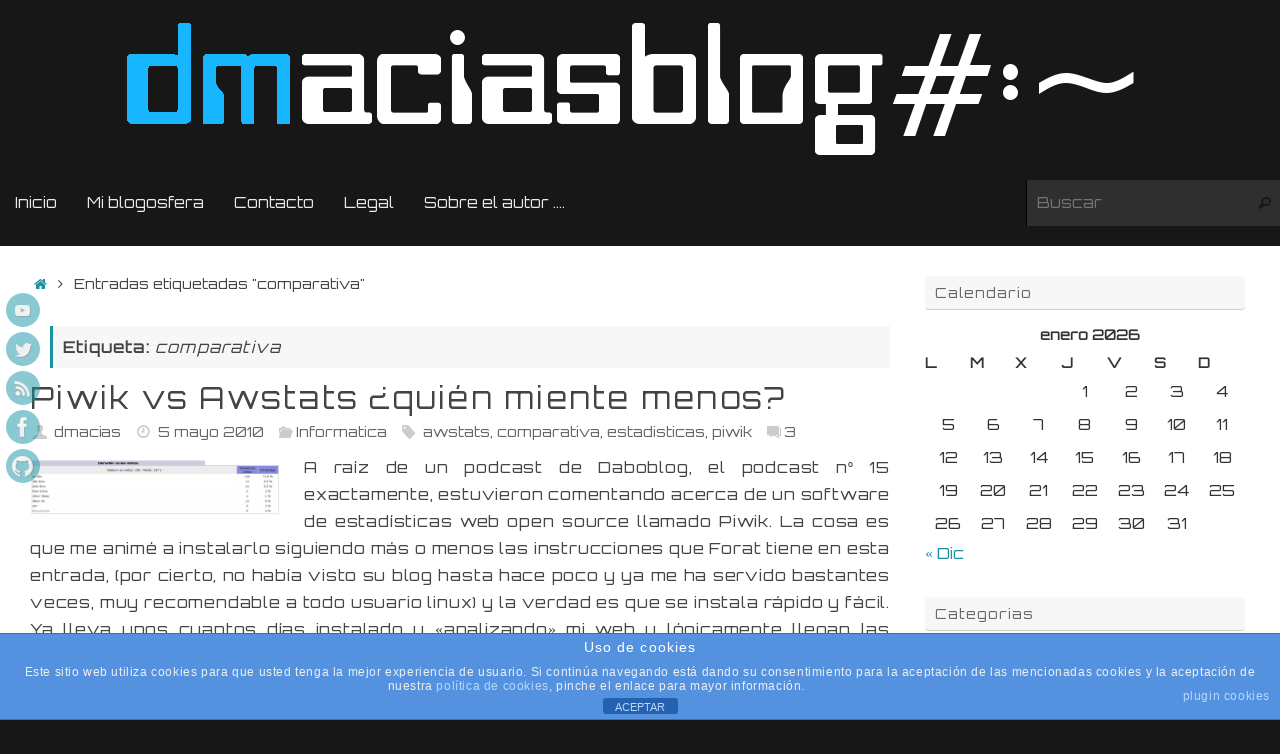

--- FILE ---
content_type: text/html; charset=UTF-8
request_url: https://www.dmaciasblog.com/tag/comparativa/
body_size: 18066
content:
<!DOCTYPE html>
<html lang="es">
<head>
<meta name="viewport" content="width=device-width, user-scalable=yes, initial-scale=1.0, minimum-scale=1.0, maximum-scale=3.0">
<meta http-equiv="Content-Type" content="text/html; charset=UTF-8" />
<link rel="profile" href="http://gmpg.org/xfn/11" />
<link rel="pingback" href="https://www.dmaciasblog.com/xmlrpc.php" />
<title>comparativa</title>
<meta name='robots' content='max-image-preview:large' />
<link rel='dns-prefetch' href='//fonts.googleapis.com' />
<link rel="alternate" type="application/rss+xml" title=" &raquo; Feed" href="https://www.dmaciasblog.com/feed/" />
<link rel="alternate" type="application/rss+xml" title=" &raquo; Feed de los comentarios" href="https://www.dmaciasblog.com/comments/feed/" />
<link rel="alternate" type="application/rss+xml" title=" &raquo; Etiqueta comparativa del feed" href="https://www.dmaciasblog.com/tag/comparativa/feed/" />
<style id='wp-img-auto-sizes-contain-inline-css' type='text/css'>
img:is([sizes=auto i],[sizes^="auto," i]){contain-intrinsic-size:3000px 1500px}
/*# sourceURL=wp-img-auto-sizes-contain-inline-css */
</style>
<style id='wp-emoji-styles-inline-css' type='text/css'>

	img.wp-smiley, img.emoji {
		display: inline !important;
		border: none !important;
		box-shadow: none !important;
		height: 1em !important;
		width: 1em !important;
		margin: 0 0.07em !important;
		vertical-align: -0.1em !important;
		background: none !important;
		padding: 0 !important;
	}
/*# sourceURL=wp-emoji-styles-inline-css */
</style>
<style id='wp-block-library-inline-css' type='text/css'>
:root{--wp-block-synced-color:#7a00df;--wp-block-synced-color--rgb:122,0,223;--wp-bound-block-color:var(--wp-block-synced-color);--wp-editor-canvas-background:#ddd;--wp-admin-theme-color:#007cba;--wp-admin-theme-color--rgb:0,124,186;--wp-admin-theme-color-darker-10:#006ba1;--wp-admin-theme-color-darker-10--rgb:0,107,160.5;--wp-admin-theme-color-darker-20:#005a87;--wp-admin-theme-color-darker-20--rgb:0,90,135;--wp-admin-border-width-focus:2px}@media (min-resolution:192dpi){:root{--wp-admin-border-width-focus:1.5px}}.wp-element-button{cursor:pointer}:root .has-very-light-gray-background-color{background-color:#eee}:root .has-very-dark-gray-background-color{background-color:#313131}:root .has-very-light-gray-color{color:#eee}:root .has-very-dark-gray-color{color:#313131}:root .has-vivid-green-cyan-to-vivid-cyan-blue-gradient-background{background:linear-gradient(135deg,#00d084,#0693e3)}:root .has-purple-crush-gradient-background{background:linear-gradient(135deg,#34e2e4,#4721fb 50%,#ab1dfe)}:root .has-hazy-dawn-gradient-background{background:linear-gradient(135deg,#faaca8,#dad0ec)}:root .has-subdued-olive-gradient-background{background:linear-gradient(135deg,#fafae1,#67a671)}:root .has-atomic-cream-gradient-background{background:linear-gradient(135deg,#fdd79a,#004a59)}:root .has-nightshade-gradient-background{background:linear-gradient(135deg,#330968,#31cdcf)}:root .has-midnight-gradient-background{background:linear-gradient(135deg,#020381,#2874fc)}:root{--wp--preset--font-size--normal:16px;--wp--preset--font-size--huge:42px}.has-regular-font-size{font-size:1em}.has-larger-font-size{font-size:2.625em}.has-normal-font-size{font-size:var(--wp--preset--font-size--normal)}.has-huge-font-size{font-size:var(--wp--preset--font-size--huge)}.has-text-align-center{text-align:center}.has-text-align-left{text-align:left}.has-text-align-right{text-align:right}.has-fit-text{white-space:nowrap!important}#end-resizable-editor-section{display:none}.aligncenter{clear:both}.items-justified-left{justify-content:flex-start}.items-justified-center{justify-content:center}.items-justified-right{justify-content:flex-end}.items-justified-space-between{justify-content:space-between}.screen-reader-text{border:0;clip-path:inset(50%);height:1px;margin:-1px;overflow:hidden;padding:0;position:absolute;width:1px;word-wrap:normal!important}.screen-reader-text:focus{background-color:#ddd;clip-path:none;color:#444;display:block;font-size:1em;height:auto;left:5px;line-height:normal;padding:15px 23px 14px;text-decoration:none;top:5px;width:auto;z-index:100000}html :where(.has-border-color){border-style:solid}html :where([style*=border-top-color]){border-top-style:solid}html :where([style*=border-right-color]){border-right-style:solid}html :where([style*=border-bottom-color]){border-bottom-style:solid}html :where([style*=border-left-color]){border-left-style:solid}html :where([style*=border-width]){border-style:solid}html :where([style*=border-top-width]){border-top-style:solid}html :where([style*=border-right-width]){border-right-style:solid}html :where([style*=border-bottom-width]){border-bottom-style:solid}html :where([style*=border-left-width]){border-left-style:solid}html :where(img[class*=wp-image-]){height:auto;max-width:100%}:where(figure){margin:0 0 1em}html :where(.is-position-sticky){--wp-admin--admin-bar--position-offset:var(--wp-admin--admin-bar--height,0px)}@media screen and (max-width:600px){html :where(.is-position-sticky){--wp-admin--admin-bar--position-offset:0px}}

/*# sourceURL=wp-block-library-inline-css */
</style><style id='global-styles-inline-css' type='text/css'>
:root{--wp--preset--aspect-ratio--square: 1;--wp--preset--aspect-ratio--4-3: 4/3;--wp--preset--aspect-ratio--3-4: 3/4;--wp--preset--aspect-ratio--3-2: 3/2;--wp--preset--aspect-ratio--2-3: 2/3;--wp--preset--aspect-ratio--16-9: 16/9;--wp--preset--aspect-ratio--9-16: 9/16;--wp--preset--color--black: #000000;--wp--preset--color--cyan-bluish-gray: #abb8c3;--wp--preset--color--white: #ffffff;--wp--preset--color--pale-pink: #f78da7;--wp--preset--color--vivid-red: #cf2e2e;--wp--preset--color--luminous-vivid-orange: #ff6900;--wp--preset--color--luminous-vivid-amber: #fcb900;--wp--preset--color--light-green-cyan: #7bdcb5;--wp--preset--color--vivid-green-cyan: #00d084;--wp--preset--color--pale-cyan-blue: #8ed1fc;--wp--preset--color--vivid-cyan-blue: #0693e3;--wp--preset--color--vivid-purple: #9b51e0;--wp--preset--gradient--vivid-cyan-blue-to-vivid-purple: linear-gradient(135deg,rgb(6,147,227) 0%,rgb(155,81,224) 100%);--wp--preset--gradient--light-green-cyan-to-vivid-green-cyan: linear-gradient(135deg,rgb(122,220,180) 0%,rgb(0,208,130) 100%);--wp--preset--gradient--luminous-vivid-amber-to-luminous-vivid-orange: linear-gradient(135deg,rgb(252,185,0) 0%,rgb(255,105,0) 100%);--wp--preset--gradient--luminous-vivid-orange-to-vivid-red: linear-gradient(135deg,rgb(255,105,0) 0%,rgb(207,46,46) 100%);--wp--preset--gradient--very-light-gray-to-cyan-bluish-gray: linear-gradient(135deg,rgb(238,238,238) 0%,rgb(169,184,195) 100%);--wp--preset--gradient--cool-to-warm-spectrum: linear-gradient(135deg,rgb(74,234,220) 0%,rgb(151,120,209) 20%,rgb(207,42,186) 40%,rgb(238,44,130) 60%,rgb(251,105,98) 80%,rgb(254,248,76) 100%);--wp--preset--gradient--blush-light-purple: linear-gradient(135deg,rgb(255,206,236) 0%,rgb(152,150,240) 100%);--wp--preset--gradient--blush-bordeaux: linear-gradient(135deg,rgb(254,205,165) 0%,rgb(254,45,45) 50%,rgb(107,0,62) 100%);--wp--preset--gradient--luminous-dusk: linear-gradient(135deg,rgb(255,203,112) 0%,rgb(199,81,192) 50%,rgb(65,88,208) 100%);--wp--preset--gradient--pale-ocean: linear-gradient(135deg,rgb(255,245,203) 0%,rgb(182,227,212) 50%,rgb(51,167,181) 100%);--wp--preset--gradient--electric-grass: linear-gradient(135deg,rgb(202,248,128) 0%,rgb(113,206,126) 100%);--wp--preset--gradient--midnight: linear-gradient(135deg,rgb(2,3,129) 0%,rgb(40,116,252) 100%);--wp--preset--font-size--small: 13px;--wp--preset--font-size--medium: 20px;--wp--preset--font-size--large: 36px;--wp--preset--font-size--x-large: 42px;--wp--preset--spacing--20: 0.44rem;--wp--preset--spacing--30: 0.67rem;--wp--preset--spacing--40: 1rem;--wp--preset--spacing--50: 1.5rem;--wp--preset--spacing--60: 2.25rem;--wp--preset--spacing--70: 3.38rem;--wp--preset--spacing--80: 5.06rem;--wp--preset--shadow--natural: 6px 6px 9px rgba(0, 0, 0, 0.2);--wp--preset--shadow--deep: 12px 12px 50px rgba(0, 0, 0, 0.4);--wp--preset--shadow--sharp: 6px 6px 0px rgba(0, 0, 0, 0.2);--wp--preset--shadow--outlined: 6px 6px 0px -3px rgb(255, 255, 255), 6px 6px rgb(0, 0, 0);--wp--preset--shadow--crisp: 6px 6px 0px rgb(0, 0, 0);}:where(.is-layout-flex){gap: 0.5em;}:where(.is-layout-grid){gap: 0.5em;}body .is-layout-flex{display: flex;}.is-layout-flex{flex-wrap: wrap;align-items: center;}.is-layout-flex > :is(*, div){margin: 0;}body .is-layout-grid{display: grid;}.is-layout-grid > :is(*, div){margin: 0;}:where(.wp-block-columns.is-layout-flex){gap: 2em;}:where(.wp-block-columns.is-layout-grid){gap: 2em;}:where(.wp-block-post-template.is-layout-flex){gap: 1.25em;}:where(.wp-block-post-template.is-layout-grid){gap: 1.25em;}.has-black-color{color: var(--wp--preset--color--black) !important;}.has-cyan-bluish-gray-color{color: var(--wp--preset--color--cyan-bluish-gray) !important;}.has-white-color{color: var(--wp--preset--color--white) !important;}.has-pale-pink-color{color: var(--wp--preset--color--pale-pink) !important;}.has-vivid-red-color{color: var(--wp--preset--color--vivid-red) !important;}.has-luminous-vivid-orange-color{color: var(--wp--preset--color--luminous-vivid-orange) !important;}.has-luminous-vivid-amber-color{color: var(--wp--preset--color--luminous-vivid-amber) !important;}.has-light-green-cyan-color{color: var(--wp--preset--color--light-green-cyan) !important;}.has-vivid-green-cyan-color{color: var(--wp--preset--color--vivid-green-cyan) !important;}.has-pale-cyan-blue-color{color: var(--wp--preset--color--pale-cyan-blue) !important;}.has-vivid-cyan-blue-color{color: var(--wp--preset--color--vivid-cyan-blue) !important;}.has-vivid-purple-color{color: var(--wp--preset--color--vivid-purple) !important;}.has-black-background-color{background-color: var(--wp--preset--color--black) !important;}.has-cyan-bluish-gray-background-color{background-color: var(--wp--preset--color--cyan-bluish-gray) !important;}.has-white-background-color{background-color: var(--wp--preset--color--white) !important;}.has-pale-pink-background-color{background-color: var(--wp--preset--color--pale-pink) !important;}.has-vivid-red-background-color{background-color: var(--wp--preset--color--vivid-red) !important;}.has-luminous-vivid-orange-background-color{background-color: var(--wp--preset--color--luminous-vivid-orange) !important;}.has-luminous-vivid-amber-background-color{background-color: var(--wp--preset--color--luminous-vivid-amber) !important;}.has-light-green-cyan-background-color{background-color: var(--wp--preset--color--light-green-cyan) !important;}.has-vivid-green-cyan-background-color{background-color: var(--wp--preset--color--vivid-green-cyan) !important;}.has-pale-cyan-blue-background-color{background-color: var(--wp--preset--color--pale-cyan-blue) !important;}.has-vivid-cyan-blue-background-color{background-color: var(--wp--preset--color--vivid-cyan-blue) !important;}.has-vivid-purple-background-color{background-color: var(--wp--preset--color--vivid-purple) !important;}.has-black-border-color{border-color: var(--wp--preset--color--black) !important;}.has-cyan-bluish-gray-border-color{border-color: var(--wp--preset--color--cyan-bluish-gray) !important;}.has-white-border-color{border-color: var(--wp--preset--color--white) !important;}.has-pale-pink-border-color{border-color: var(--wp--preset--color--pale-pink) !important;}.has-vivid-red-border-color{border-color: var(--wp--preset--color--vivid-red) !important;}.has-luminous-vivid-orange-border-color{border-color: var(--wp--preset--color--luminous-vivid-orange) !important;}.has-luminous-vivid-amber-border-color{border-color: var(--wp--preset--color--luminous-vivid-amber) !important;}.has-light-green-cyan-border-color{border-color: var(--wp--preset--color--light-green-cyan) !important;}.has-vivid-green-cyan-border-color{border-color: var(--wp--preset--color--vivid-green-cyan) !important;}.has-pale-cyan-blue-border-color{border-color: var(--wp--preset--color--pale-cyan-blue) !important;}.has-vivid-cyan-blue-border-color{border-color: var(--wp--preset--color--vivid-cyan-blue) !important;}.has-vivid-purple-border-color{border-color: var(--wp--preset--color--vivid-purple) !important;}.has-vivid-cyan-blue-to-vivid-purple-gradient-background{background: var(--wp--preset--gradient--vivid-cyan-blue-to-vivid-purple) !important;}.has-light-green-cyan-to-vivid-green-cyan-gradient-background{background: var(--wp--preset--gradient--light-green-cyan-to-vivid-green-cyan) !important;}.has-luminous-vivid-amber-to-luminous-vivid-orange-gradient-background{background: var(--wp--preset--gradient--luminous-vivid-amber-to-luminous-vivid-orange) !important;}.has-luminous-vivid-orange-to-vivid-red-gradient-background{background: var(--wp--preset--gradient--luminous-vivid-orange-to-vivid-red) !important;}.has-very-light-gray-to-cyan-bluish-gray-gradient-background{background: var(--wp--preset--gradient--very-light-gray-to-cyan-bluish-gray) !important;}.has-cool-to-warm-spectrum-gradient-background{background: var(--wp--preset--gradient--cool-to-warm-spectrum) !important;}.has-blush-light-purple-gradient-background{background: var(--wp--preset--gradient--blush-light-purple) !important;}.has-blush-bordeaux-gradient-background{background: var(--wp--preset--gradient--blush-bordeaux) !important;}.has-luminous-dusk-gradient-background{background: var(--wp--preset--gradient--luminous-dusk) !important;}.has-pale-ocean-gradient-background{background: var(--wp--preset--gradient--pale-ocean) !important;}.has-electric-grass-gradient-background{background: var(--wp--preset--gradient--electric-grass) !important;}.has-midnight-gradient-background{background: var(--wp--preset--gradient--midnight) !important;}.has-small-font-size{font-size: var(--wp--preset--font-size--small) !important;}.has-medium-font-size{font-size: var(--wp--preset--font-size--medium) !important;}.has-large-font-size{font-size: var(--wp--preset--font-size--large) !important;}.has-x-large-font-size{font-size: var(--wp--preset--font-size--x-large) !important;}
/*# sourceURL=global-styles-inline-css */
</style>

<style id='classic-theme-styles-inline-css' type='text/css'>
/*! This file is auto-generated */
.wp-block-button__link{color:#fff;background-color:#32373c;border-radius:9999px;box-shadow:none;text-decoration:none;padding:calc(.667em + 2px) calc(1.333em + 2px);font-size:1.125em}.wp-block-file__button{background:#32373c;color:#fff;text-decoration:none}
/*# sourceURL=/wp-includes/css/classic-themes.min.css */
</style>
<link rel='stylesheet' id='front-estilos-css' href='https://www.dmaciasblog.com/wp-content/plugins/asesor-cookies-para-la-ley-en-espana/html/front/estilos.css?ver=6.9' type='text/css' media='all' />
<link rel='stylesheet' id='tempera-fonts-css' href='https://www.dmaciasblog.com/wp-content/themes/tempera/fonts/fontfaces.css?ver=1.8.3' type='text/css' media='all' />
<link rel='stylesheet' id='tempera-googlefonts-css' href='//fonts.googleapis.com/css?family=Orbitron' type='text/css' media='screen' />
<link rel='stylesheet' id='tempera-style-css' href='https://www.dmaciasblog.com/wp-content/themes/tempera/style.css?ver=1.8.3' type='text/css' media='all' />
<style id='tempera-style-inline-css' type='text/css'>
#header, #main, #topbar-inner { max-width: 1280px; } #container.one-column { } #container.two-columns-right #secondary { width:330px; float:right; } #container.two-columns-right #content { width:calc(100% - 360px); float:left; } #container.two-columns-left #primary { width:330px; float:left; } #container.two-columns-left #content { width:calc(100% - 360px); float:right; } #container.three-columns-right .sidey { width:165px; float:left; } #container.three-columns-right #primary { margin-left:15px; margin-right:15px; } #container.three-columns-right #content { width: calc(100% - 360px); float:left;} #container.three-columns-left .sidey { width:165px; float:left; } #container.three-columns-left #secondary {margin-left:15px; margin-right:15px; } #container.three-columns-left #content { width: calc(100% - 360px); float:right; } #container.three-columns-sided .sidey { width:165px; float:left; } #container.three-columns-sided #secondary { float:right; } #container.three-columns-sided #content { width: calc(100% - 390px); float:right; margin: 0 195px 0 -1280px; } body { font-family: "Orbitron"; } #content h1.entry-title a, #content h2.entry-title a, #content h1.entry-title , #content h2.entry-title { font-family: "Orbitron"; } .widget-title, .widget-title a { font-family: "Orbitron"; } .entry-content h1, .entry-content h2, .entry-content h3, .entry-content h4, .entry-content h5, .entry-content h6, #comments #reply-title, .nivo-caption h2, #front-text1 h2, #front-text2 h2, .column-header-image, .column-header-noimage { font-family: "Orbitron"; } #site-title span a { font-family: "Orbitron"; } #access ul li a, #access ul li a span { font-family: "Orbitron"; } body { color: #444444; background-color: #171717 } a { color: #1693A5; } a:hover,.entry-meta span a:hover, .comments-link a:hover { color: #D6341D; } #header { ; } #site-title span a { color:#1693A5; } #site-description { color:#999999; } .socials a { background-color: #1693a5; } .socials .socials-hover { background-color: #0e555f; } /* Main menu top level */ #access a, #nav-toggle span, li.menu-main-search .searchform input[type="search"] { color: #eaeaea; } li.menu-main-search .searchform input[type="search"] { background-color: #2f2f2f; border-left-color: #000000; } #access, #nav-toggle {background-color: #171717; } #access > .menu > ul > li > a > span { border-color: #000000; -webkit-box-shadow: 1px 0 0 #2f2f2f; box-shadow: 1px 0 0 #2f2f2f; } /*.rtl #access > .menu > ul > li > a > span { -webkit-box-shadow: -1px 0 0 #2f2f2f; box-shadow: -1px 0 0 #2f2f2f; } */ #access a:hover {background-color: #242424; } #access ul li.current_page_item > a, #access ul li.current-menu-item > a, #access ul li.current_page_ancestor > a, #access ul li.current-menu-ancestor > a { background-color: #242424; } /* Main menu Submenus */ #access > .menu > ul > li > ul:before {border-bottom-color:#2D2D2D;} #access ul ul ul li:first-child:before { border-right-color:#2D2D2D;} #access ul ul li { background-color:#2D2D2D; border-top-color:#3b3b3b; border-bottom-color:#222222} #access ul ul li a{color:#BBBBBB} #access ul ul li a:hover{background:#3b3b3b} #access ul ul li.current_page_item > a, #access ul ul li.current-menu-item > a, #access ul ul li.current_page_ancestor > a, #access ul ul li.current-menu-ancestor > a { background-color:#3b3b3b; } #topbar { background-color: #171717;border-bottom-color:#3f3f3f; box-shadow:3px 0 3px #000000; } .topmenu ul li a, .topmenu .searchsubmit { ; } .topmenu ul li a:hover, .topmenu .searchform input[type="search"] { ; border-bottom-color: rgba( 22,147,165, 0.5); } #main { background-color: #FFFFFF; } #author-info, #entry-author-info, #content .page-title { border-color: #1693A5; background: #f7f7f7; } #entry-author-info #author-avatar, #author-info #author-avatar { border-color: #EEEEEE; } .sidey .widget-container { color: #333333; ; } .sidey .widget-title { color: #656669; background-color: #F7F7F7;border-color:#cfcfcf;} .sidey .widget-container a {} .sidey .widget-container a:hover {} .entry-content h1, .entry-content h2, .entry-content h3, .entry-content h4, .entry-content h5, .entry-content h6 { color: #444444; } .sticky .entry-header {border-color:#1693A5 } .entry-title, .entry-title a { color: #444444; } .entry-title a:hover { color: #000000; } #content span.entry-format { color: #eaeaea; background-color: #171717; } #footer { color: #AAAAAA; ; } #footer2 { color: #AAAAAA; background-color: #F7F7F7; } #footer a { ; } #footer a:hover { ; } #footer2 a, .footermenu ul li:after { ; } #footer2 a:hover { ; } #footer .widget-container { color: #333333; ; } #footer .widget-title { color: #666666; background-color: #F7F7F7;border-color:#cfcfcf } a.continue-reading-link, #cryout_ajax_more_trigger { color:#eaeaea; background:#171717; border-bottom-color:#1693A5; } a.continue-reading-link:hover { border-bottom-color:#D6341D; } a.continue-reading-link i.crycon-right-dir {color:#1693A5} a.continue-reading-link:hover i.crycon-right-dir {color:#D6341D} .page-link a, .page-link > span > em {border-color:#171717} .columnmore a {background:#1693A5;color:#f7f7f7} .columnmore a:hover {background:#D6341D;} .button, #respond .form-submit input#submit, input[type="submit"], input[type="reset"] { background-color: #1693A5; } .button:hover, #respond .form-submit input#submit:hover { background-color: #D6341D; } .entry-content tr th, .entry-content thead th { color: #444444; } .entry-content table, .entry-content fieldset, .entry-content tr td, .entry-content tr th, .entry-content thead th { border-color: #171717; } .entry-content tr.even td { background-color: #f7f7f7 !important; } hr { border-color: #171717; } input[type="text"], input[type="password"], input[type="email"], textarea, select, input[type="color"],input[type="date"],input[type="datetime"],input[type="datetime-local"],input[type="month"],input[type="number"],input[type="range"], input[type="search"],input[type="tel"],input[type="time"],input[type="url"],input[type="week"] { background-color: #f7f7f7; border-color: #171717 #EEEEEE #EEEEEE #171717; color: #444444; } input[type="submit"], input[type="reset"] { color: #FFFFFF; background-color: #1693A5; } input[type="text"]:hover, input[type="password"]:hover, input[type="email"]:hover, textarea:hover, input[type="color"]:hover, input[type="date"]:hover, input[type="datetime"]:hover, input[type="datetime-local"]:hover, input[type="month"]:hover, input[type="number"]:hover, input[type="range"]:hover, input[type="search"]:hover, input[type="tel"]:hover, input[type="time"]:hover, input[type="url"]:hover, input[type="week"]:hover { background-color: rgba(247,247,247,0.4); } .entry-content pre { border-color: #171717; border-bottom-color:#1693A5;} .entry-content code { background-color:#f7f7f7;} .entry-content blockquote { border-color: #EEEEEE; } abbr, acronym { border-color: #444444; } .comment-meta a { color: #444444; } #respond .form-allowed-tags { color: #999999; } .entry-meta .crycon-metas:before {color:#CCCCCC;} .entry-meta span a, .comments-link a, .entry-meta {color:#666666;} .entry-meta span a:hover, .comments-link a:hover {} .nav-next a:hover {} .nav-previous a:hover { } .pagination { border-color:#ededed;} .pagination span, .pagination a { background:#f7f7f7; border-left-color:#dddddd; border-right-color:#ffffff; } .pagination a:hover { background: #ffffff; } #searchform input[type="text"] {color:#999999;} .caption-accented .wp-caption { background-color:rgba(22,147,165,0.8); color:#FFFFFF} .tempera-image-one .entry-content img[class*='align'], .tempera-image-one .entry-summary img[class*='align'], .tempera-image-two .entry-content img[class*='align'], .tempera-image-two .entry-summary img[class*='align'], .tempera-image-one .entry-content [class*='wp-block'][class*='align'] img, .tempera-image-one .entry-summary [class*='wp-block'][class*='align'] img, .tempera-image-two .entry-content [class*='wp-block'][class*='align'] img, .tempera-image-two .entry-summary [class*='wp-block'][class*='align'] img { border-color:#1693A5;} html { font-size:16px; line-height:1.7; } .entry-content, .entry-summary, #frontpage blockquote { text-align:Justify; } .entry-content, .entry-summary, .widget-area { ; } #bg_image {display:block;margin:0 auto;} #content h1.entry-title, #content h2.entry-title { font-size:30px ;} .widget-title, .widget-title a { font-size:14px ;} h1 { font-size: 2.526em; } h2 { font-size: 2.202em; } h3 { font-size: 1.878em; } h4 { font-size: 1.554em; } h5 { font-size: 1.23em; } h6 { font-size: 0.906em; } #site-title { font-size:38px ;} #access ul li a, li.menu-main-search .searchform input[type="search"] { font-size:15px ;} .nocomments, .nocomments2 {display:none;} #content h1, #content h2, #content h3, #content h4, #content h5, #content h6 { margin-left:20px; } .sticky hgroup { padding-left: 15px;} #header-container > div { margin:100px 0 0 1000px;} .entry-content p, .entry-content ul, .entry-content ol, .entry-content dd, .entry-content pre, .entry-content hr, .entry-summary p, .commentlist p { margin-bottom: 1.2em; } .entry-content p:not(.continue-reading-button) { text-indent:10px;} footer.entry-meta { display: none; } #access > .menu > ul { border-left: 1px solid #2f2f2f; -moz-box-shadow: -1px 0 0 #000000; -webkit-box-shadow: -1px 0 0 #000000; box-shadow: -1px 0 0 #000000; } #toTop {background:#FFFFFF;margin-left:1430px;} #toTop:hover .crycon-back2top:before {color:#D6341D;} @media (max-width: 1325px) { #footer2 #toTop { position: relative; margin-left: auto !important; margin-right: auto !important; bottom: 0; display: block; width: 45px; border-radius: 4px 4px 0 0; opacity: 1; } } #main {margin-top:20px; } #forbottom {margin-left: 30px; margin-right: 30px;} #header-widget-area { width: 33%; } #branding { height:180px; } 
h1, h2, h3, h4, h5, h6{ letter-spacing: 0.075em; } p{ letter-spacing: 0.05em; } mysticky-wrap{ letter-spacing: 0.04em; } entry-meta{ font-size: 14px;
/*# sourceURL=tempera-style-inline-css */
</style>
<link rel='stylesheet' id='tempera-mobile-css' href='https://www.dmaciasblog.com/wp-content/themes/tempera/styles/style-mobile.css?ver=1.8.3' type='text/css' media='all' />
<script type="text/javascript" src="https://www.dmaciasblog.com/wp-includes/js/jquery/jquery.min.js?ver=3.7.1" id="jquery-core-js"></script>
<script type="text/javascript" src="https://www.dmaciasblog.com/wp-includes/js/jquery/jquery-migrate.min.js?ver=3.4.1" id="jquery-migrate-js"></script>
<script type="text/javascript" id="front-principal-js-extra">
/* <![CDATA[ */
var cdp_cookies_info = {"url_plugin":"https://www.dmaciasblog.com/wp-content/plugins/asesor-cookies-para-la-ley-en-espana/plugin.php","url_admin_ajax":"https://www.dmaciasblog.com/wp-admin/admin-ajax.php"};
//# sourceURL=front-principal-js-extra
/* ]]> */
</script>
<script type="text/javascript" src="https://www.dmaciasblog.com/wp-content/plugins/asesor-cookies-para-la-ley-en-espana/html/front/principal.js?ver=6.9" id="front-principal-js"></script>
<link rel="https://api.w.org/" href="https://www.dmaciasblog.com/wp-json/" /><link rel="alternate" title="JSON" type="application/json" href="https://www.dmaciasblog.com/wp-json/wp/v2/tags/263" /><link rel="EditURI" type="application/rsd+xml" title="RSD" href="https://www.dmaciasblog.com/xmlrpc.php?rsd" />
<meta name="generator" content="WordPress 6.9" />
<style id="mystickymenu" type="text/css">#mysticky-nav { width:100%; position: static; height: auto !important; }#mysticky-nav.wrapfixed { position:fixed; left: 0px; margin-top:0px;  z-index: 99990; -webkit-transition: 0s; -moz-transition: 0s; -o-transition: 0s; transition: 0s; -ms-filter:"progid:DXImageTransform.Microsoft.Alpha(Opacity=98)"; filter: alpha(opacity=98); opacity:0.98; background-color: #171717;}#mysticky-nav.wrapfixed .myfixed{ background-color: #171717; position: relative;top: auto;left: auto;right: auto;}#mysticky-nav .myfixed { margin:0 auto; float:none; border:0px; background:none; max-width:100%; }</style>			<style type="text/css">
																															</style>
			<link rel="icon" href="https://www.dmaciasblog.com/wp-content/uploads/2017/02/favicon-2.png" sizes="32x32" />
<link rel="icon" href="https://www.dmaciasblog.com/wp-content/uploads/2017/02/favicon-2.png" sizes="192x192" />
<link rel="apple-touch-icon" href="https://www.dmaciasblog.com/wp-content/uploads/2017/02/favicon-2.png" />
<meta name="msapplication-TileImage" content="https://www.dmaciasblog.com/wp-content/uploads/2017/02/favicon-2.png" />
	<!--[if lt IE 9]>
	<script>
	document.createElement('header');
	document.createElement('nav');
	document.createElement('section');
	document.createElement('article');
	document.createElement('aside');
	document.createElement('footer');
	</script>
	<![endif]-->
	<noscript><style id="rocket-lazyload-nojs-css">.rll-youtube-player, [data-lazy-src]{display:none !important;}</style></noscript></head>
<body class="archive tag tag-comparativa tag-263 wp-custom-logo wp-theme-tempera tempera-image-none caption-dark tempera-comment-placeholders tempera-menu-center tempera-topbarhide">

	<a class="skip-link screen-reader-text" href="#main" title="Saltar al contenido"> Saltar al contenido </a>
	
<div id="wrapper" class="hfeed">
<div id="topbar" ><div id="topbar-inner">  </div></div>
<div class="socials" id="slefts">
			<a  target="_blank"  href="https://www.youtube.com/user/dmaciasblog#"
			class="socialicons social-YouTube" title="Youtube">
				<img alt="YouTube" src="data:image/svg+xml,%3Csvg%20xmlns='http://www.w3.org/2000/svg'%20viewBox='0%200%200%200'%3E%3C/svg%3E" data-lazy-src="https://www.dmaciasblog.com/wp-content/themes/tempera/images/socials/YouTube.png" /><noscript><img alt="YouTube" src="https://www.dmaciasblog.com/wp-content/themes/tempera/images/socials/YouTube.png" /></noscript>
			</a>
			<a  target="_blank"  href="https://twitter.com/Dmaciasblog"
			class="socialicons social-Twitter" title="Twitter">
				<img alt="Twitter" src="data:image/svg+xml,%3Csvg%20xmlns='http://www.w3.org/2000/svg'%20viewBox='0%200%200%200'%3E%3C/svg%3E" data-lazy-src="https://www.dmaciasblog.com/wp-content/themes/tempera/images/socials/Twitter.png" /><noscript><img alt="Twitter" src="https://www.dmaciasblog.com/wp-content/themes/tempera/images/socials/Twitter.png" /></noscript>
			</a>
			<a  target="_blank"  href="#"
			class="socialicons social-RSS" title="RSS">
				<img alt="RSS" src="data:image/svg+xml,%3Csvg%20xmlns='http://www.w3.org/2000/svg'%20viewBox='0%200%200%200'%3E%3C/svg%3E" data-lazy-src="https://www.dmaciasblog.com/wp-content/themes/tempera/images/socials/RSS.png" /><noscript><img alt="RSS" src="https://www.dmaciasblog.com/wp-content/themes/tempera/images/socials/RSS.png" /></noscript>
			</a>
			<a  target="_blank"  href="https://www.facebook.com/dmaciasblog"
			class="socialicons social-Facebook" title="Facebook">
				<img alt="Facebook" src="data:image/svg+xml,%3Csvg%20xmlns='http://www.w3.org/2000/svg'%20viewBox='0%200%200%200'%3E%3C/svg%3E" data-lazy-src="https://www.dmaciasblog.com/wp-content/themes/tempera/images/socials/Facebook.png" /><noscript><img alt="Facebook" src="https://www.dmaciasblog.com/wp-content/themes/tempera/images/socials/Facebook.png" /></noscript>
			</a>
			<a  target="_blank"  href="https://github.com/dmaciasblog"
			class="socialicons social-Github" title="Github">
				<img alt="Github" src="data:image/svg+xml,%3Csvg%20xmlns='http://www.w3.org/2000/svg'%20viewBox='0%200%200%200'%3E%3C/svg%3E" data-lazy-src="https://www.dmaciasblog.com/wp-content/themes/tempera/images/socials/Github.png" /><noscript><img alt="Github" src="https://www.dmaciasblog.com/wp-content/themes/tempera/images/socials/Github.png" /></noscript>
			</a></div>
<div id="header-full">
	<header id="header">
		<div id="masthead">
			<div id="branding" role="banner" >
				<img id="bg_image" alt="" title="" src="data:image/svg+xml,%3Csvg%20xmlns='http://www.w3.org/2000/svg'%20viewBox='0%200%200%200'%3E%3C/svg%3E"  data-lazy-src="https://www.dmaciasblog.com/wp-content/uploads/2017/02/portada2017.png" /><noscript><img id="bg_image" alt="" title="" src="https://www.dmaciasblog.com/wp-content/uploads/2017/02/portada2017.png"  /></noscript>	<div id="header-container">
	<a href="https://www.dmaciasblog.com/" id="linky"></a></div>								<div style="clear:both;"></div>
			</div><!-- #branding -->
			<button id="nav-toggle"><span>&nbsp;</span></button>
			<nav id="access" class="jssafe" role="navigation">
					<div class="skip-link screen-reader-text"><a href="#content" title="Saltar al contenido">
		Saltar al contenido	</a></div>
	<div class="menu"><ul id="prime_nav" class="menu"><li id="menu-item-3688" class="menu-item menu-item-type-custom menu-item-object-custom menu-item-home menu-item-3688"><a href="https://www.dmaciasblog.com/"><span>Inicio</span></a></li>
<li id="menu-item-3685" class="menu-item menu-item-type-post_type menu-item-object-page menu-item-3685"><a href="https://www.dmaciasblog.com/mi-blogosfera/"><span>Mi blogosfera</span></a></li>
<li id="menu-item-3686" class="menu-item menu-item-type-post_type menu-item-object-page menu-item-3686"><a href="https://www.dmaciasblog.com/contacto/"><span>Contacto</span></a></li>
<li id="menu-item-3689" class="menu-item menu-item-type-custom menu-item-object-custom menu-item-has-children menu-item-3689"><a href="#"><span>Legal</span></a>
<ul class="sub-menu">
	<li id="menu-item-3683" class="menu-item menu-item-type-post_type menu-item-object-page menu-item-privacy-policy menu-item-3683"><a rel="privacy-policy" href="https://www.dmaciasblog.com/politica-de-privacidad/"><span>Política de privacidad</span></a></li>
	<li id="menu-item-3684" class="menu-item menu-item-type-post_type menu-item-object-page menu-item-3684"><a href="https://www.dmaciasblog.com/politica-de-cookies/"><span>Politica de cookies</span></a></li>
</ul>
</li>
<li id="menu-item-3687" class="menu-item menu-item-type-post_type menu-item-object-page menu-item-3687"><a href="https://www.dmaciasblog.com/about/"><span>Sobre el autor ….</span></a></li>
<li class='menu-main-search'> 
<form role="search" method="get" class="searchform" action="https://www.dmaciasblog.com/">
	<label>
		<span class="screen-reader-text">Búsqueda para:</span>
		<input type="search" class="s" placeholder="Buscar" value="" name="s" />
	</label>
	<button type="submit" class="searchsubmit"><span class="screen-reader-text">Buscar</span><i class="crycon-search"></i></button>
</form>
 </li></ul></div>			</nav><!-- #access -->
		</div><!-- #masthead -->
	</header><!-- #header -->
</div><!-- #header-full -->

<div style="clear:both;height:0;"> </div>

<div id="main" class="main">
			<div  id="forbottom" >
		
		<div style="clear:both;"> </div>

		
		<section id="container" class="two-columns-right">
	
			<div id="content" role="main">
			<div class="breadcrumbs"><a href="https://www.dmaciasblog.com"><i class="crycon-homebread"></i><span class="screen-reader-text">Inicio</span></a><i class="crycon-angle-right"></i> <span class="current">Entradas etiquetadas "comparativa"</span></div><!--breadcrumbs-->			
			
				<header class="page-header">
					<h1 class="page-title">Etiqueta: <span>comparativa</span></h1>									</header>

								
					
	<article id="post-973" class="post-973 post type-post status-publish format-standard hentry category-informatica tag-awstats tag-comparativa tag-estadisticas tag-piwik">
				
		<header class="entry-header">			
			<h2 class="entry-title">
				<a href="https://www.dmaciasblog.com/piwik-vs-awstats-%c2%bfquien-miente-menos/" title="Enlace permanente a Piwik vs Awstats ¿quién miente menos?" rel="bookmark">Piwik vs Awstats ¿quién miente menos?</a>
			</h2>
						<div class="entry-meta">
				<span class="author vcard" ><i class="crycon-author crycon-metas" title="Autor"></i>
					<a class="url fn n" rel="author" href="https://www.dmaciasblog.com/author/dmacias-2-2-2-2-2-2-2-2-2-2-2-2-2-2-2-2-2-2-2-2-2/" title="Ver todas las entradas de dmacias">dmacias</a></span><span><i class="crycon-time crycon-metas" title="Fecha"></i>
				<time class="onDate date published" datetime="2010-05-05T11:59:43+01:00">
					<a href="https://www.dmaciasblog.com/piwik-vs-awstats-%c2%bfquien-miente-menos/" rel="bookmark">5 mayo 2010</a>
				</time>
			   </span><time class="updated"  datetime="2018-01-07T09:31:25+01:00">7 enero 2018</time><span class="bl_categ"><i class="crycon-folder-open crycon-metas" title="Categorías"></i><a href="https://www.dmaciasblog.com/category/informatica/" rel="tag">Informatica</a></span> 		<span class="footer-tags"><i class="crycon-tag crycon-metas" title="Etiquetas"> </i><a href="https://www.dmaciasblog.com/tag/awstats/" rel="tag">awstats</a>, <a href="https://www.dmaciasblog.com/tag/comparativa/" rel="tag">comparativa</a>, <a href="https://www.dmaciasblog.com/tag/estadisticas/" rel="tag">estadisticas</a>, <a href="https://www.dmaciasblog.com/tag/piwik/" rel="tag">piwik</a> </span>
    <span class="comments-link"><a href="https://www.dmaciasblog.com/piwik-vs-awstats-%c2%bfquien-miente-menos/#comments"><i class="crycon-comments crycon-metas" title="3 comentarios"></i><b>3</b></a></span>			</div><!-- .entry-meta -->	
		</header><!-- .entry-header -->
		
						
												<div class="entry-summary">
						<a title="Piwik vs Awstats ¿quién miente menos?" href="https://www.dmaciasblog.com/piwik-vs-awstats-%c2%bfquien-miente-menos/" >
					<img width="250" title="" alt="" class="alignleft post_thumbnail" src="data:image/svg+xml,%3Csvg%20xmlns='http://www.w3.org/2000/svg'%20viewBox='0%200%20250%200'%3E%3C/svg%3E" data-lazy-src="https://www.dmaciasblog.com/wp-content/uploads/2010/05/tiempo_visita.png"><noscript><img width="250" title="" alt="" class="alignleft post_thumbnail" src="https://www.dmaciasblog.com/wp-content/uploads/2010/05/tiempo_visita.png"></noscript>
			  </a>						<p>A raíz de un podcast de Daboblog, el podcast nº 15 exactamente, estuvieron comentando acerca de un software de estadísticas web open source llamado Piwik. La cosa es que me animé a instalarlo siguiendo más o menos las instrucciones que Forat tiene en esta entrada, (por cierto, no había visto su blog hasta hace poco y ya me ha servido bastantes veces, muy recomendable a todo usuario linux) y la verdad es que se instala rápido y fácil. Ya lleva unos cuantos días instalado y «analizando» mi web y lógicamente llegan las odiosas comparaciones con el que hasta la fecha…</p>
<p class="continue-reading-button"> <a class="continue-reading-link" href="https://www.dmaciasblog.com/piwik-vs-awstats-%c2%bfquien-miente-menos/">Leer mas&#8230;<i class="crycon-right-dir"></i></a></p>
						</div><!-- .entry-summary -->
									
		
		<footer class="entry-meta">
					</footer>
	</article><!-- #post-973 -->
	
	
						
						</div><!-- #content -->
			<div id="secondary" class="widget-area sidey" role="complementary">
		
			<ul class="xoxo">
								<li id="calendar-2" class="widget-container widget_calendar"><h3 class="widget-title">Calendario</h3><div id="calendar_wrap" class="calendar_wrap"><table id="wp-calendar" class="wp-calendar-table">
	<caption>enero 2026</caption>
	<thead>
	<tr>
		<th scope="col" aria-label="lunes">L</th>
		<th scope="col" aria-label="martes">M</th>
		<th scope="col" aria-label="miércoles">X</th>
		<th scope="col" aria-label="jueves">J</th>
		<th scope="col" aria-label="viernes">V</th>
		<th scope="col" aria-label="sábado">S</th>
		<th scope="col" aria-label="domingo">D</th>
	</tr>
	</thead>
	<tbody>
	<tr>
		<td colspan="3" class="pad">&nbsp;</td><td>1</td><td>2</td><td>3</td><td>4</td>
	</tr>
	<tr>
		<td>5</td><td>6</td><td>7</td><td>8</td><td>9</td><td>10</td><td>11</td>
	</tr>
	<tr>
		<td>12</td><td>13</td><td>14</td><td>15</td><td>16</td><td>17</td><td>18</td>
	</tr>
	<tr>
		<td>19</td><td>20</td><td>21</td><td>22</td><td>23</td><td>24</td><td>25</td>
	</tr>
	<tr>
		<td id="today">26</td><td>27</td><td>28</td><td>29</td><td>30</td><td>31</td>
		<td class="pad" colspan="1">&nbsp;</td>
	</tr>
	</tbody>
	</table><nav aria-label="Meses anteriores y posteriores" class="wp-calendar-nav">
		<span class="wp-calendar-nav-prev"><a href="https://www.dmaciasblog.com/2022/12/">&laquo; Dic</a></span>
		<span class="pad">&nbsp;</span>
		<span class="wp-calendar-nav-next">&nbsp;</span>
	</nav></div></li><li id="categories-252228391" class="widget-container widget_categories"><h3 class="widget-title">Categorias</h3>
			<ul>
					<li class="cat-item cat-item-125"><a href="https://www.dmaciasblog.com/category/deporte/">Deporte</a>
</li>
	<li class="cat-item cat-item-400"><a href="https://www.dmaciasblog.com/category/documentales-2/">Documentales</a>
</li>
	<li class="cat-item cat-item-97"><a href="https://www.dmaciasblog.com/category/fotografia/">Fotografia</a>
</li>
	<li class="cat-item cat-item-11"><a href="https://www.dmaciasblog.com/category/general/">General</a>
</li>
	<li class="cat-item cat-item-133"><a href="https://www.dmaciasblog.com/category/informatica/">Informatica</a>
</li>
	<li class="cat-item cat-item-171"><a href="https://www.dmaciasblog.com/category/juegos/">Juegos</a>
</li>
	<li class="cat-item cat-item-276"><a href="https://www.dmaciasblog.com/category/movil/">Movil</a>
</li>
	<li class="cat-item cat-item-55"><a href="https://www.dmaciasblog.com/category/noticias/">Noticias</a>
</li>
	<li class="cat-item cat-item-176"><a href="https://www.dmaciasblog.com/category/tutoriales/">Tutoriales</a>
</li>
			</ul>

			</li><li id="tag_cloud-2" class="widget-container widget_tag_cloud"><h3 class="widget-title">Nube de tag&#8217;s</h3><div class="tagcloud"><a href="https://www.dmaciasblog.com/tag/archlinux/" class="tag-cloud-link tag-link-510 tag-link-position-1" style="font-size: 14.114942528736pt;" aria-label="archlinux (11 elementos)">archlinux</a>
<a href="https://www.dmaciasblog.com/tag/best-plays-of-the-week/" class="tag-cloud-link tag-link-306 tag-link-position-2" style="font-size: 12.022988505747pt;" aria-label="best plays of the week (8 elementos)">best plays of the week</a>
<a href="https://www.dmaciasblog.com/tag/canon/" class="tag-cloud-link tag-link-39 tag-link-position-3" style="font-size: 9.2873563218391pt;" aria-label="canon (5 elementos)">canon</a>
<a href="https://www.dmaciasblog.com/tag/chiclana/" class="tag-cloud-link tag-link-50 tag-link-position-4" style="font-size: 11.218390804598pt;" aria-label="chiclana (7 elementos)">chiclana</a>
<a href="https://www.dmaciasblog.com/tag/comandos/" class="tag-cloud-link tag-link-516 tag-link-position-5" style="font-size: 13.471264367816pt;" aria-label="comandos (10 elementos)">comandos</a>
<a href="https://www.dmaciasblog.com/tag/conky/" class="tag-cloud-link tag-link-412 tag-link-position-6" style="font-size: 10.413793103448pt;" aria-label="conky (6 elementos)">conky</a>
<a href="https://www.dmaciasblog.com/tag/consola/" class="tag-cloud-link tag-link-409 tag-link-position-7" style="font-size: 14.114942528736pt;" aria-label="consola (11 elementos)">consola</a>
<a href="https://www.dmaciasblog.com/tag/debian/" class="tag-cloud-link tag-link-293 tag-link-position-8" style="font-size: 9.2873563218391pt;" aria-label="debian (5 elementos)">debian</a>
<a href="https://www.dmaciasblog.com/tag/dmaciasblog/" class="tag-cloud-link tag-link-222 tag-link-position-9" style="font-size: 18.620689655172pt;" aria-label="dmaciasblog (22 elementos)">dmaciasblog</a>
<a href="https://www.dmaciasblog.com/tag/documentales/" class="tag-cloud-link tag-link-398 tag-link-position-10" style="font-size: 11.218390804598pt;" aria-label="documentales (7 elementos)">documentales</a>
<a href="https://www.dmaciasblog.com/tag/firefox/" class="tag-cloud-link tag-link-550 tag-link-position-11" style="font-size: 9.2873563218391pt;" aria-label="firefox (5 elementos)">firefox</a>
<a href="https://www.dmaciasblog.com/tag/fotodng/" class="tag-cloud-link tag-link-102 tag-link-position-12" style="font-size: 15.241379310345pt;" aria-label="fotodng (13 elementos)">fotodng</a>
<a href="https://www.dmaciasblog.com/tag/fotografia/" class="tag-cloud-link tag-link-733 tag-link-position-13" style="font-size: 22pt;" aria-label="Fotografia (36 elementos)">Fotografia</a>
<a href="https://www.dmaciasblog.com/tag/fotografia-de-animales/" class="tag-cloud-link tag-link-366 tag-link-position-14" style="font-size: 8pt;" aria-label="fotografia de animales (4 elementos)">fotografia de animales</a>
<a href="https://www.dmaciasblog.com/tag/fotografia-urbana/" class="tag-cloud-link tag-link-361 tag-link-position-15" style="font-size: 9.2873563218391pt;" aria-label="fotografia urbana (5 elementos)">fotografia urbana</a>
<a href="https://www.dmaciasblog.com/tag/gnulinux/" class="tag-cloud-link tag-link-375 tag-link-position-16" style="font-size: 17.333333333333pt;" aria-label="gnu/linux (18 elementos)">gnu/linux</a>
<a href="https://www.dmaciasblog.com/tag/hackers/" class="tag-cloud-link tag-link-420 tag-link-position-17" style="font-size: 10.413793103448pt;" aria-label="hackers (6 elementos)">hackers</a>
<a href="https://www.dmaciasblog.com/tag/ircap/" class="tag-cloud-link tag-link-385 tag-link-position-18" style="font-size: 11.218390804598pt;" aria-label="ircap (7 elementos)">ircap</a>
<a href="https://www.dmaciasblog.com/tag/linux/" class="tag-cloud-link tag-link-244 tag-link-position-19" style="font-size: 20.229885057471pt;" aria-label="linux (28 elementos)">linux</a>
<a href="https://www.dmaciasblog.com/tag/malviviendo/" class="tag-cloud-link tag-link-114 tag-link-position-20" style="font-size: 9.2873563218391pt;" aria-label="malviviendo (5 elementos)">malviviendo</a>
<a href="https://www.dmaciasblog.com/tag/manjaro/" class="tag-cloud-link tag-link-627 tag-link-position-21" style="font-size: 9.2873563218391pt;" aria-label="manjaro (5 elementos)">manjaro</a>
<a href="https://www.dmaciasblog.com/tag/mirc/" class="tag-cloud-link tag-link-384 tag-link-position-22" style="font-size: 11.218390804598pt;" aria-label="mirc (7 elementos)">mirc</a>
<a href="https://www.dmaciasblog.com/tag/on-line/" class="tag-cloud-link tag-link-117 tag-link-position-23" style="font-size: 12.022988505747pt;" aria-label="on-line (8 elementos)">on-line</a>
<a href="https://www.dmaciasblog.com/tag/paisajes/" class="tag-cloud-link tag-link-358 tag-link-position-24" style="font-size: 15.724137931034pt;" aria-label="paisajes (14 elementos)">paisajes</a>
<a href="https://www.dmaciasblog.com/tag/perro/" class="tag-cloud-link tag-link-40 tag-link-position-25" style="font-size: 8pt;" aria-label="perro (4 elementos)">perro</a>
<a href="https://www.dmaciasblog.com/tag/playa/" class="tag-cloud-link tag-link-23 tag-link-position-26" style="font-size: 16.528735632184pt;" aria-label="Playa (16 elementos)">Playa</a>
<a href="https://www.dmaciasblog.com/tag/playstation/" class="tag-cloud-link tag-link-264 tag-link-position-27" style="font-size: 11.218390804598pt;" aria-label="playstation (7 elementos)">playstation</a>
<a href="https://www.dmaciasblog.com/tag/ps3/" class="tag-cloud-link tag-link-248 tag-link-position-28" style="font-size: 12.022988505747pt;" aria-label="ps3 (8 elementos)">ps3</a>
<a href="https://www.dmaciasblog.com/tag/revista/" class="tag-cloud-link tag-link-96 tag-link-position-29" style="font-size: 8pt;" aria-label="revista (4 elementos)">revista</a>
<a href="https://www.dmaciasblog.com/tag/revista-on-line/" class="tag-cloud-link tag-link-208 tag-link-position-30" style="font-size: 9.2873563218391pt;" aria-label="revista on-line (5 elementos)">revista on-line</a>
<a href="https://www.dmaciasblog.com/tag/revista-online/" class="tag-cloud-link tag-link-307 tag-link-position-31" style="font-size: 17.011494252874pt;" aria-label="revista online (17 elementos)">revista online</a>
<a href="https://www.dmaciasblog.com/tag/sandra/" class="tag-cloud-link tag-link-27 tag-link-position-32" style="font-size: 9.2873563218391pt;" aria-label="sandra (5 elementos)">sandra</a>
<a href="https://www.dmaciasblog.com/tag/script/" class="tag-cloud-link tag-link-601 tag-link-position-33" style="font-size: 11.218390804598pt;" aria-label="script (7 elementos)">script</a>
<a href="https://www.dmaciasblog.com/tag/serie/" class="tag-cloud-link tag-link-115 tag-link-position-34" style="font-size: 9.2873563218391pt;" aria-label="serie (5 elementos)">serie</a>
<a href="https://www.dmaciasblog.com/tag/serie-online/" class="tag-cloud-link tag-link-373 tag-link-position-35" style="font-size: 9.2873563218391pt;" aria-label="serie online (5 elementos)">serie online</a>
<a href="https://www.dmaciasblog.com/tag/shell/" class="tag-cloud-link tag-link-515 tag-link-position-36" style="font-size: 13.471264367816pt;" aria-label="shell (10 elementos)">shell</a>
<a href="https://www.dmaciasblog.com/tag/terminal/" class="tag-cloud-link tag-link-410 tag-link-position-37" style="font-size: 19.425287356322pt;" aria-label="terminal (25 elementos)">terminal</a>
<a href="https://www.dmaciasblog.com/tag/the-original-hacker/" class="tag-cloud-link tag-link-687 tag-link-position-38" style="font-size: 8pt;" aria-label="the original hacker (4 elementos)">the original hacker</a>
<a href="https://www.dmaciasblog.com/tag/trailer/" class="tag-cloud-link tag-link-298 tag-link-position-39" style="font-size: 9.2873563218391pt;" aria-label="trailer (5 elementos)">trailer</a>
<a href="https://www.dmaciasblog.com/tag/tutorial/" class="tag-cloud-link tag-link-178 tag-link-position-40" style="font-size: 14.114942528736pt;" aria-label="tutorial (11 elementos)">tutorial</a>
<a href="https://www.dmaciasblog.com/tag/uncharted/" class="tag-cloud-link tag-link-250 tag-link-position-41" style="font-size: 8pt;" aria-label="uncharted (4 elementos)">uncharted</a>
<a href="https://www.dmaciasblog.com/tag/uncharted-2/" class="tag-cloud-link tag-link-265 tag-link-position-42" style="font-size: 11.218390804598pt;" aria-label="uncharted 2 (7 elementos)">uncharted 2</a>
<a href="https://www.dmaciasblog.com/tag/uncharted-3/" class="tag-cloud-link tag-link-291 tag-link-position-43" style="font-size: 12.022988505747pt;" aria-label="uncharted 3 (8 elementos)">uncharted 3</a>
<a href="https://www.dmaciasblog.com/tag/viajes/" class="tag-cloud-link tag-link-51 tag-link-position-44" style="font-size: 9.2873563218391pt;" aria-label="viajes (5 elementos)">viajes</a>
<a href="https://www.dmaciasblog.com/tag/wordpress/" class="tag-cloud-link tag-link-63 tag-link-position-45" style="font-size: 10.413793103448pt;" aria-label="wordpress (6 elementos)">wordpress</a></div>
</li><li id="archives-2" class="widget-container widget_archive"><h3 class="widget-title">Archivos</h3>		<label class="screen-reader-text" for="archives-dropdown-2">Archivos</label>
		<select id="archives-dropdown-2" name="archive-dropdown">
			
			<option value="">Elegir el mes</option>
				<option value='https://www.dmaciasblog.com/2022/12/'> diciembre 2022 </option>
	<option value='https://www.dmaciasblog.com/2020/08/'> agosto 2020 </option>
	<option value='https://www.dmaciasblog.com/2018/03/'> marzo 2018 </option>
	<option value='https://www.dmaciasblog.com/2017/09/'> septiembre 2017 </option>
	<option value='https://www.dmaciasblog.com/2017/08/'> agosto 2017 </option>
	<option value='https://www.dmaciasblog.com/2017/01/'> enero 2017 </option>
	<option value='https://www.dmaciasblog.com/2016/11/'> noviembre 2016 </option>
	<option value='https://www.dmaciasblog.com/2016/10/'> octubre 2016 </option>
	<option value='https://www.dmaciasblog.com/2015/09/'> septiembre 2015 </option>
	<option value='https://www.dmaciasblog.com/2015/08/'> agosto 2015 </option>
	<option value='https://www.dmaciasblog.com/2015/04/'> abril 2015 </option>
	<option value='https://www.dmaciasblog.com/2014/12/'> diciembre 2014 </option>
	<option value='https://www.dmaciasblog.com/2014/11/'> noviembre 2014 </option>
	<option value='https://www.dmaciasblog.com/2014/08/'> agosto 2014 </option>
	<option value='https://www.dmaciasblog.com/2014/06/'> junio 2014 </option>
	<option value='https://www.dmaciasblog.com/2014/05/'> mayo 2014 </option>
	<option value='https://www.dmaciasblog.com/2014/04/'> abril 2014 </option>
	<option value='https://www.dmaciasblog.com/2014/02/'> febrero 2014 </option>
	<option value='https://www.dmaciasblog.com/2014/01/'> enero 2014 </option>
	<option value='https://www.dmaciasblog.com/2013/12/'> diciembre 2013 </option>
	<option value='https://www.dmaciasblog.com/2013/11/'> noviembre 2013 </option>
	<option value='https://www.dmaciasblog.com/2013/10/'> octubre 2013 </option>
	<option value='https://www.dmaciasblog.com/2013/09/'> septiembre 2013 </option>
	<option value='https://www.dmaciasblog.com/2013/08/'> agosto 2013 </option>
	<option value='https://www.dmaciasblog.com/2013/07/'> julio 2013 </option>
	<option value='https://www.dmaciasblog.com/2013/06/'> junio 2013 </option>
	<option value='https://www.dmaciasblog.com/2013/05/'> mayo 2013 </option>
	<option value='https://www.dmaciasblog.com/2013/04/'> abril 2013 </option>
	<option value='https://www.dmaciasblog.com/2013/03/'> marzo 2013 </option>
	<option value='https://www.dmaciasblog.com/2013/02/'> febrero 2013 </option>
	<option value='https://www.dmaciasblog.com/2013/01/'> enero 2013 </option>
	<option value='https://www.dmaciasblog.com/2012/12/'> diciembre 2012 </option>
	<option value='https://www.dmaciasblog.com/2012/11/'> noviembre 2012 </option>
	<option value='https://www.dmaciasblog.com/2012/10/'> octubre 2012 </option>
	<option value='https://www.dmaciasblog.com/2012/09/'> septiembre 2012 </option>
	<option value='https://www.dmaciasblog.com/2012/08/'> agosto 2012 </option>
	<option value='https://www.dmaciasblog.com/2012/07/'> julio 2012 </option>
	<option value='https://www.dmaciasblog.com/2012/06/'> junio 2012 </option>
	<option value='https://www.dmaciasblog.com/2012/04/'> abril 2012 </option>
	<option value='https://www.dmaciasblog.com/2011/10/'> octubre 2011 </option>
	<option value='https://www.dmaciasblog.com/2011/08/'> agosto 2011 </option>
	<option value='https://www.dmaciasblog.com/2011/01/'> enero 2011 </option>
	<option value='https://www.dmaciasblog.com/2010/12/'> diciembre 2010 </option>
	<option value='https://www.dmaciasblog.com/2010/11/'> noviembre 2010 </option>
	<option value='https://www.dmaciasblog.com/2010/10/'> octubre 2010 </option>
	<option value='https://www.dmaciasblog.com/2010/09/'> septiembre 2010 </option>
	<option value='https://www.dmaciasblog.com/2010/07/'> julio 2010 </option>
	<option value='https://www.dmaciasblog.com/2010/06/'> junio 2010 </option>
	<option value='https://www.dmaciasblog.com/2010/05/'> mayo 2010 </option>
	<option value='https://www.dmaciasblog.com/2010/04/'> abril 2010 </option>
	<option value='https://www.dmaciasblog.com/2009/12/'> diciembre 2009 </option>
	<option value='https://www.dmaciasblog.com/2009/11/'> noviembre 2009 </option>
	<option value='https://www.dmaciasblog.com/2009/10/'> octubre 2009 </option>
	<option value='https://www.dmaciasblog.com/2009/09/'> septiembre 2009 </option>
	<option value='https://www.dmaciasblog.com/2009/08/'> agosto 2009 </option>
	<option value='https://www.dmaciasblog.com/2009/07/'> julio 2009 </option>
	<option value='https://www.dmaciasblog.com/2009/06/'> junio 2009 </option>
	<option value='https://www.dmaciasblog.com/2009/05/'> mayo 2009 </option>
	<option value='https://www.dmaciasblog.com/2009/04/'> abril 2009 </option>
	<option value='https://www.dmaciasblog.com/2009/03/'> marzo 2009 </option>
	<option value='https://www.dmaciasblog.com/2009/02/'> febrero 2009 </option>
	<option value='https://www.dmaciasblog.com/2009/01/'> enero 2009 </option>
	<option value='https://www.dmaciasblog.com/2008/12/'> diciembre 2008 </option>
	<option value='https://www.dmaciasblog.com/2008/11/'> noviembre 2008 </option>
	<option value='https://www.dmaciasblog.com/2008/10/'> octubre 2008 </option>
	<option value='https://www.dmaciasblog.com/2008/08/'> agosto 2008 </option>
	<option value='https://www.dmaciasblog.com/2008/07/'> julio 2008 </option>
	<option value='https://www.dmaciasblog.com/2008/06/'> junio 2008 </option>
	<option value='https://www.dmaciasblog.com/2008/05/'> mayo 2008 </option>
	<option value='https://www.dmaciasblog.com/2008/02/'> febrero 2008 </option>
	<option value='https://www.dmaciasblog.com/2008/01/'> enero 2008 </option>
	<option value='https://www.dmaciasblog.com/2007/12/'> diciembre 2007 </option>
	<option value='https://www.dmaciasblog.com/2007/11/'> noviembre 2007 </option>
	<option value='https://www.dmaciasblog.com/2007/10/'> octubre 2007 </option>
	<option value='https://www.dmaciasblog.com/2007/06/'> junio 2007 </option>
	<option value='https://www.dmaciasblog.com/2007/04/'> abril 2007 </option>
	<option value='https://www.dmaciasblog.com/2007/02/'> febrero 2007 </option>
	<option value='https://www.dmaciasblog.com/2006/12/'> diciembre 2006 </option>
	<option value='https://www.dmaciasblog.com/2006/11/'> noviembre 2006 </option>

		</select>

			<script type="text/javascript">
/* <![CDATA[ */

( ( dropdownId ) => {
	const dropdown = document.getElementById( dropdownId );
	function onSelectChange() {
		setTimeout( () => {
			if ( 'escape' === dropdown.dataset.lastkey ) {
				return;
			}
			if ( dropdown.value ) {
				document.location.href = dropdown.value;
			}
		}, 250 );
	}
	function onKeyUp( event ) {
		if ( 'Escape' === event.key ) {
			dropdown.dataset.lastkey = 'escape';
		} else {
			delete dropdown.dataset.lastkey;
		}
	}
	function onClick() {
		delete dropdown.dataset.lastkey;
	}
	dropdown.addEventListener( 'keyup', onKeyUp );
	dropdown.addEventListener( 'click', onClick );
	dropdown.addEventListener( 'change', onSelectChange );
})( "archives-dropdown-2" );

//# sourceURL=WP_Widget_Archives%3A%3Awidget
/* ]]> */
</script>
</li>			</ul>

			
		</div>
		</section><!-- #container -->

	<div style="clear:both;"></div>
	</div> <!-- #forbottom -->


	<footer id="footer" role="contentinfo">
		<div id="colophon">
		
			
			
		</div><!-- #colophon -->

		<div id="footer2">
		
			<div id="toTop"><i class="crycon-back2top"></i> </div><div id="site-copyright">© Dmaciasblog 2006-2026</div><div class="socials" id="sfooter">
			<a  target="_blank"  href="https://www.youtube.com/user/dmaciasblog#"
			class="socialicons social-YouTube" title="Youtube">
				<img alt="YouTube" src="data:image/svg+xml,%3Csvg%20xmlns='http://www.w3.org/2000/svg'%20viewBox='0%200%200%200'%3E%3C/svg%3E" data-lazy-src="https://www.dmaciasblog.com/wp-content/themes/tempera/images/socials/YouTube.png" /><noscript><img alt="YouTube" src="https://www.dmaciasblog.com/wp-content/themes/tempera/images/socials/YouTube.png" /></noscript>
			</a>
			<a  target="_blank"  href="https://twitter.com/Dmaciasblog"
			class="socialicons social-Twitter" title="Twitter">
				<img alt="Twitter" src="data:image/svg+xml,%3Csvg%20xmlns='http://www.w3.org/2000/svg'%20viewBox='0%200%200%200'%3E%3C/svg%3E" data-lazy-src="https://www.dmaciasblog.com/wp-content/themes/tempera/images/socials/Twitter.png" /><noscript><img alt="Twitter" src="https://www.dmaciasblog.com/wp-content/themes/tempera/images/socials/Twitter.png" /></noscript>
			</a>
			<a  target="_blank"  href="#"
			class="socialicons social-RSS" title="RSS">
				<img alt="RSS" src="data:image/svg+xml,%3Csvg%20xmlns='http://www.w3.org/2000/svg'%20viewBox='0%200%200%200'%3E%3C/svg%3E" data-lazy-src="https://www.dmaciasblog.com/wp-content/themes/tempera/images/socials/RSS.png" /><noscript><img alt="RSS" src="https://www.dmaciasblog.com/wp-content/themes/tempera/images/socials/RSS.png" /></noscript>
			</a>
			<a  target="_blank"  href="https://www.facebook.com/dmaciasblog"
			class="socialicons social-Facebook" title="Facebook">
				<img alt="Facebook" src="data:image/svg+xml,%3Csvg%20xmlns='http://www.w3.org/2000/svg'%20viewBox='0%200%200%200'%3E%3C/svg%3E" data-lazy-src="https://www.dmaciasblog.com/wp-content/themes/tempera/images/socials/Facebook.png" /><noscript><img alt="Facebook" src="https://www.dmaciasblog.com/wp-content/themes/tempera/images/socials/Facebook.png" /></noscript>
			</a>
			<a  target="_blank"  href="https://github.com/dmaciasblog"
			class="socialicons social-Github" title="Github">
				<img alt="Github" src="data:image/svg+xml,%3Csvg%20xmlns='http://www.w3.org/2000/svg'%20viewBox='0%200%200%200'%3E%3C/svg%3E" data-lazy-src="https://www.dmaciasblog.com/wp-content/themes/tempera/images/socials/Github.png" /><noscript><img alt="Github" src="https://www.dmaciasblog.com/wp-content/themes/tempera/images/socials/Github.png" /></noscript>
			</a></div>	<span style="display:block;float:right;text-align:right;padding:0 20px 5px;font-size:.9em;">
	Funciona con <a target="_blank" href="http://www.cryoutcreations.eu" title="Tempera Theme by Cryout Creations">Tempera</a> &amp; <a target="_blank" href="http://wordpress.org/"
			title="Plataforma semántica de publicación personal">  WordPress.		</a>
	</span><!-- #site-info -->
				
		</div><!-- #footer2 -->

	</footer><!-- #footer -->

	</div><!-- #main -->
</div><!-- #wrapper -->


<script type="speculationrules">
{"prefetch":[{"source":"document","where":{"and":[{"href_matches":"/*"},{"not":{"href_matches":["/wp-*.php","/wp-admin/*","/wp-content/uploads/*","/wp-content/*","/wp-content/plugins/*","/wp-content/themes/tempera/*","/*\\?(.+)"]}},{"not":{"selector_matches":"a[rel~=\"nofollow\"]"}},{"not":{"selector_matches":".no-prefetch, .no-prefetch a"}}]},"eagerness":"conservative"}]}
</script>
<!-- HTML del pié de página -->
<div class="cdp-cookies-alerta  cdp-solapa-ocultar cdp-cookies-tema-azul">
	<div class="cdp-cookies-texto">
		<h4>Uso de cookies</h4><p>Este sitio web utiliza cookies para que usted tenga la mejor experiencia de usuario. Si continúa navegando está dando su consentimiento para la aceptación de las mencionadas cookies y la aceptación de nuestra <a href="https://www.dmaciasblog.com/politica-de-cookies/">política de cookies</a>, pinche el enlace para mayor información.<a href="https://wordpress.org/plugins/asesor-cookies-para-la-ley-en-espana/" class="cdp-cookies-boton-creditos" target="_blank">plugin cookies</a></p>
		<a href="javascript:;" class="cdp-cookies-boton-cerrar">ACEPTAR</a> 
	</div>
	<a class="cdp-cookies-solapa">Aviso de cookies</a>
</div>
 <script type="text/javascript" src="https://www.dmaciasblog.com/wp-content/plugins/mystickymenu/js/morphext/morphext.min.js?ver=2.8.6" id="morphext-js-js" defer="defer" data-wp-strategy="defer"></script>
<script type="text/javascript" id="welcomebar-frontjs-js-extra">
/* <![CDATA[ */
var welcomebar_frontjs = {"ajaxurl":"https://www.dmaciasblog.com/wp-admin/admin-ajax.php","days":"Days","hours":"Hours","minutes":"Minutes","seconds":"Seconds","ajax_nonce":"a82db310d6"};
//# sourceURL=welcomebar-frontjs-js-extra
/* ]]> */
</script>
<script type="text/javascript" src="https://www.dmaciasblog.com/wp-content/plugins/mystickymenu/js/welcomebar-front.min.js?ver=2.8.6" id="welcomebar-frontjs-js" defer="defer" data-wp-strategy="defer"></script>
<script type="text/javascript" src="https://www.dmaciasblog.com/wp-content/plugins/mystickymenu/js/detectmobilebrowser.min.js?ver=2.8.6" id="detectmobilebrowser-js" defer="defer" data-wp-strategy="defer"></script>
<script type="text/javascript" id="mystickymenu-js-extra">
/* <![CDATA[ */
var option = {"mystickyClass":"div.menu","activationHeight":"180","disableWidth":"0","disableLargeWidth":"0","adminBar":"false","device_desktop":"1","device_mobile":"1","mystickyTransition":"slide","mysticky_disable_down":"false"};
//# sourceURL=mystickymenu-js-extra
/* ]]> */
</script>
<script type="text/javascript" src="https://www.dmaciasblog.com/wp-content/plugins/mystickymenu/js/mystickymenu.min.js?ver=2.8.6" id="mystickymenu-js" defer="defer" data-wp-strategy="defer"></script>
<script type="text/javascript" id="tempera-frontend-js-extra">
/* <![CDATA[ */
var tempera_settings = {"mobile":"1","fitvids":"1","contentwidth":"950"};
//# sourceURL=tempera-frontend-js-extra
/* ]]> */
</script>
<script type="text/javascript" src="https://www.dmaciasblog.com/wp-content/themes/tempera/js/frontend.js?ver=1.8.3" id="tempera-frontend-js"></script>
<script id="wp-emoji-settings" type="application/json">
{"baseUrl":"https://s.w.org/images/core/emoji/17.0.2/72x72/","ext":".png","svgUrl":"https://s.w.org/images/core/emoji/17.0.2/svg/","svgExt":".svg","source":{"concatemoji":"https://www.dmaciasblog.com/wp-includes/js/wp-emoji-release.min.js?ver=6.9"}}
</script>
<script type="module">
/* <![CDATA[ */
/*! This file is auto-generated */
const a=JSON.parse(document.getElementById("wp-emoji-settings").textContent),o=(window._wpemojiSettings=a,"wpEmojiSettingsSupports"),s=["flag","emoji"];function i(e){try{var t={supportTests:e,timestamp:(new Date).valueOf()};sessionStorage.setItem(o,JSON.stringify(t))}catch(e){}}function c(e,t,n){e.clearRect(0,0,e.canvas.width,e.canvas.height),e.fillText(t,0,0);t=new Uint32Array(e.getImageData(0,0,e.canvas.width,e.canvas.height).data);e.clearRect(0,0,e.canvas.width,e.canvas.height),e.fillText(n,0,0);const a=new Uint32Array(e.getImageData(0,0,e.canvas.width,e.canvas.height).data);return t.every((e,t)=>e===a[t])}function p(e,t){e.clearRect(0,0,e.canvas.width,e.canvas.height),e.fillText(t,0,0);var n=e.getImageData(16,16,1,1);for(let e=0;e<n.data.length;e++)if(0!==n.data[e])return!1;return!0}function u(e,t,n,a){switch(t){case"flag":return n(e,"\ud83c\udff3\ufe0f\u200d\u26a7\ufe0f","\ud83c\udff3\ufe0f\u200b\u26a7\ufe0f")?!1:!n(e,"\ud83c\udde8\ud83c\uddf6","\ud83c\udde8\u200b\ud83c\uddf6")&&!n(e,"\ud83c\udff4\udb40\udc67\udb40\udc62\udb40\udc65\udb40\udc6e\udb40\udc67\udb40\udc7f","\ud83c\udff4\u200b\udb40\udc67\u200b\udb40\udc62\u200b\udb40\udc65\u200b\udb40\udc6e\u200b\udb40\udc67\u200b\udb40\udc7f");case"emoji":return!a(e,"\ud83e\u1fac8")}return!1}function f(e,t,n,a){let r;const o=(r="undefined"!=typeof WorkerGlobalScope&&self instanceof WorkerGlobalScope?new OffscreenCanvas(300,150):document.createElement("canvas")).getContext("2d",{willReadFrequently:!0}),s=(o.textBaseline="top",o.font="600 32px Arial",{});return e.forEach(e=>{s[e]=t(o,e,n,a)}),s}function r(e){var t=document.createElement("script");t.src=e,t.defer=!0,document.head.appendChild(t)}a.supports={everything:!0,everythingExceptFlag:!0},new Promise(t=>{let n=function(){try{var e=JSON.parse(sessionStorage.getItem(o));if("object"==typeof e&&"number"==typeof e.timestamp&&(new Date).valueOf()<e.timestamp+604800&&"object"==typeof e.supportTests)return e.supportTests}catch(e){}return null}();if(!n){if("undefined"!=typeof Worker&&"undefined"!=typeof OffscreenCanvas&&"undefined"!=typeof URL&&URL.createObjectURL&&"undefined"!=typeof Blob)try{var e="postMessage("+f.toString()+"("+[JSON.stringify(s),u.toString(),c.toString(),p.toString()].join(",")+"));",a=new Blob([e],{type:"text/javascript"});const r=new Worker(URL.createObjectURL(a),{name:"wpTestEmojiSupports"});return void(r.onmessage=e=>{i(n=e.data),r.terminate(),t(n)})}catch(e){}i(n=f(s,u,c,p))}t(n)}).then(e=>{for(const n in e)a.supports[n]=e[n],a.supports.everything=a.supports.everything&&a.supports[n],"flag"!==n&&(a.supports.everythingExceptFlag=a.supports.everythingExceptFlag&&a.supports[n]);var t;a.supports.everythingExceptFlag=a.supports.everythingExceptFlag&&!a.supports.flag,a.supports.everything||((t=a.source||{}).concatemoji?r(t.concatemoji):t.wpemoji&&t.twemoji&&(r(t.twemoji),r(t.wpemoji)))});
//# sourceURL=https://www.dmaciasblog.com/wp-includes/js/wp-emoji-loader.min.js
/* ]]> */
</script>
	<script type="text/javascript">
	var cryout_global_content_width = 950;
	var cryout_toTop_offset = 1280;
				<!-- Matomo -->

  var _paq = _paq || [];
  /* tracker methods like "setCustomDimension" should be called before "trackPageView" */
  _paq.push(["setDocumentTitle", document.domain + "/" + document.title]);
  _paq.push(["setCookieDomain", "*.www.dmaciasblog.com"]);
  _paq.push(["setDomains", ["*.www.dmaciasblog.com"]]);
  _paq.push(['trackPageView']);
  _paq.push(['enableLinkTracking']);
  (function() {
    var u="//www.dmaciasblog.com/piwik/";
    _paq.push(['setTrackerUrl', u+'piwik.php']);
    _paq.push(['setSiteId', '1']);
    var d=document, g=d.createElement('script'), s=d.getElementsByTagName('script')[0];
    g.type='text/javascript'; g.async=true; g.defer=true; g.src=u+'piwik.js'; s.parentNode.insertBefore(g,s);
  })();

<p><img src="//www.dmaciasblog.com/piwik/piwik.php?idsite=1&rec=1" style="border:0" alt="" /></p>
<!-- End Matomo Code -->		</script> <script>window.lazyLoadOptions = [{
                elements_selector: "img[data-lazy-src],.rocket-lazyload",
                data_src: "lazy-src",
                data_srcset: "lazy-srcset",
                data_sizes: "lazy-sizes",
                class_loading: "lazyloading",
                class_loaded: "lazyloaded",
                threshold: 300,
                callback_loaded: function(element) {
                    if ( element.tagName === "IFRAME" && element.dataset.rocketLazyload == "fitvidscompatible" ) {
                        if (element.classList.contains("lazyloaded") ) {
                            if (typeof window.jQuery != "undefined") {
                                if (jQuery.fn.fitVids) {
                                    jQuery(element).parent().fitVids();
                                }
                            }
                        }
                    }
                }},{
				elements_selector: ".rocket-lazyload",
				data_src: "lazy-src",
				data_srcset: "lazy-srcset",
				data_sizes: "lazy-sizes",
				class_loading: "lazyloading",
				class_loaded: "lazyloaded",
				threshold: 300,
			}];
        window.addEventListener('LazyLoad::Initialized', function (e) {
            var lazyLoadInstance = e.detail.instance;

            if (window.MutationObserver) {
                var observer = new MutationObserver(function(mutations) {
                    var image_count = 0;
                    var iframe_count = 0;
                    var rocketlazy_count = 0;

                    mutations.forEach(function(mutation) {
                        for (var i = 0; i < mutation.addedNodes.length; i++) {
                            if (typeof mutation.addedNodes[i].getElementsByTagName !== 'function') {
                                continue;
                            }

                            if (typeof mutation.addedNodes[i].getElementsByClassName !== 'function') {
                                continue;
                            }

                            images = mutation.addedNodes[i].getElementsByTagName('img');
                            is_image = mutation.addedNodes[i].tagName == "IMG";
                            iframes = mutation.addedNodes[i].getElementsByTagName('iframe');
                            is_iframe = mutation.addedNodes[i].tagName == "IFRAME";
                            rocket_lazy = mutation.addedNodes[i].getElementsByClassName('rocket-lazyload');

                            image_count += images.length;
			                iframe_count += iframes.length;
			                rocketlazy_count += rocket_lazy.length;

                            if(is_image){
                                image_count += 1;
                            }

                            if(is_iframe){
                                iframe_count += 1;
                            }
                        }
                    } );

                    if(image_count > 0 || iframe_count > 0 || rocketlazy_count > 0){
                        lazyLoadInstance.update();
                    }
                } );

                var b      = document.getElementsByTagName("body")[0];
                var config = { childList: true, subtree: true };

                observer.observe(b, config);
            }
        }, false);</script><script data-no-minify="1" async src="https://www.dmaciasblog.com/wp-content/plugins/rocket-lazy-load/assets/js/16.1/lazyload.min.js"></script>
</body>
</html>

<!-- Dynamic page generated in 0.067 seconds. -->
<!-- Cached page generated by WP-Super-Cache on 2026-01-26 08:25:20 -->

<!-- super cache -->